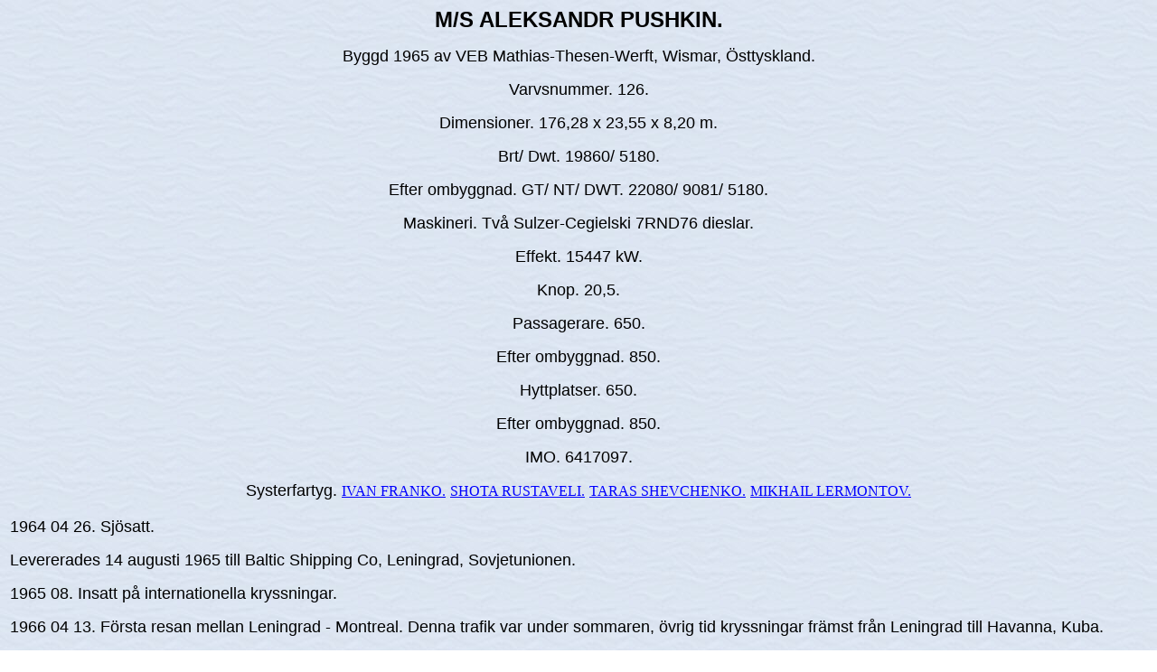

--- FILE ---
content_type: text/html
request_url: https://www.faktaomfartyg.se/aleksandr_pushkin_1965.htm
body_size: 1750
content:
<HTML>
<HEAD>
<META HTTP-EQUIV="Content-Type" CONTENT="text/html; charset=windows-1252">
<META NAME="Generator" CONTENT="Microsoft FrontPage 4.0">
<TITLE>M/S ALEKSANDR PUSHKIN (1965)</TITLE>
<META NAME="Version" CONTENT="8.0.3612">
<META NAME="Datum" CONTENT="97-01-01">
<META NAME="Template" CONTENT="C:\Program\Microsoft Office\OFFICE\HTML.DOT">
</HEAD>
<BODY TEXT="#000000" LINK="#0000ff" VLINK="#800080" BACKGROUND="bak.jpg">

<B><P ALIGN="CENTER"><FONT face="Arial" SIZE=5>M/S ALEKSANDR PUSHKIN.</FONT></P>
</B><P ALIGN="CENTER"><FONT face="Arial" SIZE=4>Byggd 1965 av VEB
Mathias-Thesen-Werft, Wismar,
Östtyskland. </FONT></P>
<P ALIGN="CENTER"><FONT face="Arial" SIZE=4>Varvsnummer. 126. </FONT></P>
<P ALIGN="CENTER"><FONT face="Arial" SIZE=4>Dimensioner. 176,28 x 23,55 x 8,20 m. </FONT></P>
<P ALIGN="CENTER"><FONT face="Arial" SIZE=4>Brt/ Dwt. 19860/ 5180. </FONT></P>
<P ALIGN="CENTER"><FONT face="Arial" SIZE=4>Efter ombyggnad. GT/ NT/ DWT. 22080/
9081/ 5180.</FONT></P>
<P ALIGN="CENTER"><FONT face="Arial" SIZE=4>Maskineri. Tv&aring; Sulzer-Cegielski 7RND76 dieslar. </FONT></P>
<P ALIGN="CENTER"><FONT face="Arial" SIZE=4>Effekt. 15447 kW. </FONT></P>
<P ALIGN="CENTER"><FONT face="Arial" SIZE=4>Knop. 20,5. </FONT></P>
<P ALIGN="CENTER"><FONT face="Arial" SIZE=4>Passagerare. 650. </FONT></P>
<P ALIGN="CENTER"><FONT face="Arial" SIZE=4>Efter ombyggnad. 850. </FONT></P>
<P ALIGN="CENTER"><FONT face="Arial" SIZE=4>Hyttplatser. 650. </FONT></P>
<P ALIGN="CENTER"><FONT face="Arial" SIZE=4>Efter ombyggnad. 850. </FONT></P>
<P ALIGN="CENTER"><font size="4" face="Arial">IMO. 6417097.</font></P>
<P ALIGN="CENTER"><font face="Arial"><FONT SIZE=4>Systerfartyg. </FONT></font><A HREF="ivan_franko_1964.htm">IVAN FRANKO.</A><FONT FACE="Arial,Helvetica" SIZE=4> </FONT><A HREF="shota_rustaveli_1968.htm">SHOTA RUSTAVELI.</A><FONT FACE="Arial,Helvetica" SIZE=4> </FONT><a HREF="taras_shevchenko_1966.htm">TARAS
SHEVCHENKO.</a><FONT FACE="Arial,Helvetica" SIZE=4> </FONT><A HREF="mikhail_lermontov_1972.htm">MIKHAIL LERMONTOV.</A></P>
<table border="0" width="100%">
  <tr>
    <td width="100%">
<P>
<FONT face="Arial" SIZE=4>1964 04 26. Sj&ouml;satt.</FONT></P>
<P>
<FONT face="Arial" SIZE=4>Levererades 14 augusti 1965 till Baltic Shipping Co, Leningrad, Sovjetunionen.</FONT></P>
<P>
<FONT face="Arial" SIZE=4>1965 08.  Insatt p&aring; internationella kryssningar.</FONT></P>
<P><FONT face="Arial" SIZE=4>1966 04 13. F&ouml;rsta resan mellan Leningrad -
Montreal. Denna trafik var under sommaren, &ouml;vrig tid kryssningar främst
från Leningrad till Havanna, Kuba.</FONT></P>
<P>
<FONT face="Arial" SIZE=4>1967 - 1979. Under sommaren insatt mellan Leningrad - Bremerhaven - Montreal.</FONT></P>
<P><font face="Arial" size="4">1972. Ombyggd.</font></P>
<P>
<FONT face="Arial" SIZE=4>1979 - 1984. Insatt p&aring; kryssningar</FONT></P>
<P>
<FONT face="Arial" SIZE=4>1985. Registrerad f&ouml;r Far Eastern Shipping Co, Vladivostok, Sovjetunionen. Utchartrad till CTC Cruises med utg&aring;ngshamn Sydney.</FONT></P>
<P>
<FONT face="Arial" SIZE=4>1990 02 06. Upplagd i Singapore.</FONT></P>
<P>
<FONT face="Arial" SIZE=4>1991. S&aring;ld till Shipping &amp; General (Orient Lines), Nassau, Bahamas. Omd&ouml;pt till <B><I>MARCO POLO</B></I></B>.</FONT></P>
<P>
<FONT face="Arial" SIZE=4>1991 06. Ankom Neorion varvet, Syros, Grekland f&ouml;r ombyggnad.</FONT></P>
<P>
<FONT face="Arial" SIZE=4>1993 11. Insatt p&aring; kryssningar i Medelhavet.</FONT></P>
<P>
<FONT face="Arial" SIZE=4>1998 07. S&aring;ld till Orient Lines Europe Ltd, Nassau, Bahamas.&nbsp;</FONT><P><font face="Arial" size="4">2000
11. Registrerad för Norwegian Cruise Line, Ltd, Nassau, Bahamas.</font><P><font face="Arial" size="4">2004
07. Såld till Ocean world Ltd, Nassau, Bahamas.</font><P><font face="Arial" size="4">2007
07 23. Såld till Story Cruise Ltd, Nassau, Bahamas.&nbsp;</font><P><font face="Arial" size="4">2014
11 01. Gick på grund i Buknesfjorden och kom loss senare samma dag från
grundet.</font><P><font face="Arial" size="4">2020 11 17. Såld till Highseas
Ltd-Svc, Kingstown, Saint Vincent &amp; Grenadines. Satt under Tanzania flagg.</font><P><font face="Arial" size="4">2021
01 14. Kördes upp på stranden i Alang, Indien för upphuggning (Atam Manhohar
Ship breakers, plot no 88).</font></td>
  </tr>
</table>

<P align="CENTER"><a href="aleksandr_pushkin_1965_b_1.htm"><img border="0" src="tumnaglar/tum_a/aleksandr_pushkin_1965_tn1.JPG"></a></P>
<P align="CENTER">

<FONT face="Arial" SIZE=4>M/S ALEKSANDR PUSHKIN.</FONT>
</P>
<P align="CENTER">

<a href="marco_polo_1965_b_1.htm"><img border="0" src="tumnaglar/tum_m/marco_polo_1965_tn1.JPG"></a>
<a href="marco_polo_1965_b_2.htm"><img border="0" src="tumnaglar/tum_m/marco_polo_1965_tn2.JPG" width="150" height="103"></a>
<a href="marco_polo_1965_b_3.htm"><img border="0" src="tumnaglar/tum_m/marco_polo_1965_tn3.JPG" width="150" height="102"></a>
<a href="marco_polo_1965_b_4.htm"><img border="0" src="tumnaglar/tum_m/marco_polo_1965_tn4.JPG"></a>
<a href="marco_polo_1965_b_5.htm"><img border="0" src="tumnaglar/tum_m/marco_polo_1965_tn5.jpg"></a>
<a href="marco_polo_1965_b_6.htm"><img border="0" src="tumnaglar/tum_m/marco_polo_1965_tn6.jpg"></a>
</P>
<P align="CENTER">

<FONT face="Arial" SIZE=4>M/S MARCO POLO.</FONT>
</P><P ALIGN="CENTER"><A HREF="fesco.htm">Tillbaka till FESCO.</A></P><P ALIGN="CENTER">©
2021 faktaomfartyg.</P></BODY>
</HTML>
